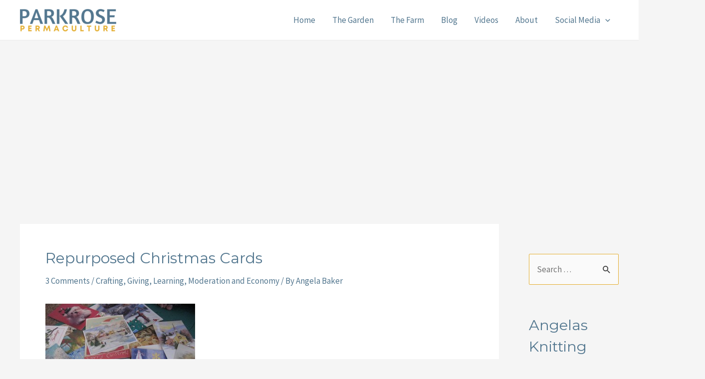

--- FILE ---
content_type: text/html; charset=utf-8
request_url: https://www.google.com/recaptcha/api2/aframe
body_size: 259
content:
<!DOCTYPE HTML><html><head><meta http-equiv="content-type" content="text/html; charset=UTF-8"></head><body><script nonce="A2aJQBd6HLX4pWg2CyNwrQ">/** Anti-fraud and anti-abuse applications only. See google.com/recaptcha */ try{var clients={'sodar':'https://pagead2.googlesyndication.com/pagead/sodar?'};window.addEventListener("message",function(a){try{if(a.source===window.parent){var b=JSON.parse(a.data);var c=clients[b['id']];if(c){var d=document.createElement('img');d.src=c+b['params']+'&rc='+(localStorage.getItem("rc::a")?sessionStorage.getItem("rc::b"):"");window.document.body.appendChild(d);sessionStorage.setItem("rc::e",parseInt(sessionStorage.getItem("rc::e")||0)+1);localStorage.setItem("rc::h",'1768984759059');}}}catch(b){}});window.parent.postMessage("_grecaptcha_ready", "*");}catch(b){}</script></body></html>